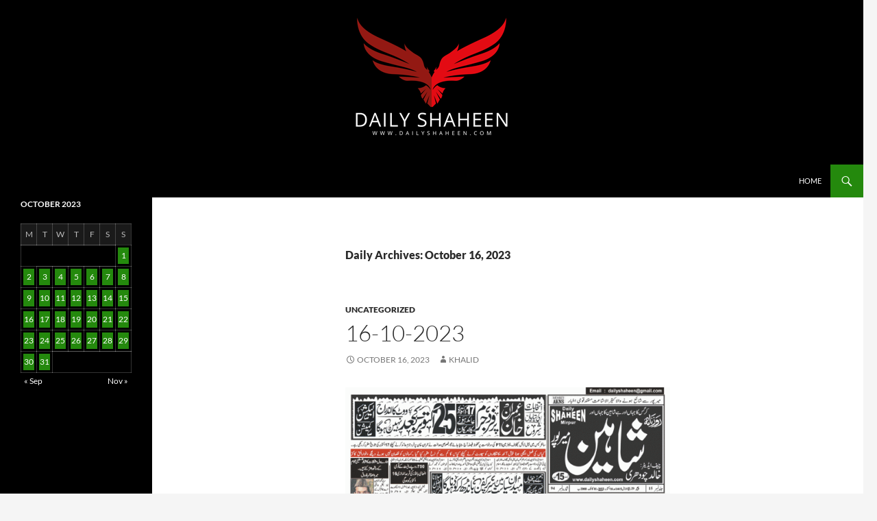

--- FILE ---
content_type: text/html; charset=UTF-8
request_url: https://www.dailyshaheen.com/2023/10/16/
body_size: 8093
content:
<!DOCTYPE html>
<html lang="en-US">
<head>
	<meta charset="UTF-8">
	<meta name="viewport" content="width=device-width, initial-scale=1.0">
	<title>16 | October | 2023 | Daily Shaheen Mirpur &#8211; Latest news from Mirpur &amp; Azad Kashmir | Mirpur News, Mirpur Newspaper</title>
	<link rel="profile" href="https://gmpg.org/xfn/11">
	<link rel="pingback" href="https://www.dailyshaheen.com/xmlrpc.php">
	<meta name='robots' content='max-image-preview:large' />
	<style>img:is([sizes="auto" i], [sizes^="auto," i]) { contain-intrinsic-size: 3000px 1500px }</style>
	<link rel='dns-prefetch' href='//www.dailyshaheen.com' />
<link rel="alternate" type="application/rss+xml" title="Daily Shaheen Mirpur - Latest news from Mirpur &amp; Azad Kashmir | Mirpur News, Mirpur Newspaper &raquo; Feed" href="https://www.dailyshaheen.com/feed/" />
<link rel="alternate" type="application/rss+xml" title="Daily Shaheen Mirpur - Latest news from Mirpur &amp; Azad Kashmir | Mirpur News, Mirpur Newspaper &raquo; Comments Feed" href="https://www.dailyshaheen.com/comments/feed/" />
<script>
window._wpemojiSettings = {"baseUrl":"https:\/\/s.w.org\/images\/core\/emoji\/16.0.1\/72x72\/","ext":".png","svgUrl":"https:\/\/s.w.org\/images\/core\/emoji\/16.0.1\/svg\/","svgExt":".svg","source":{"concatemoji":"https:\/\/www.dailyshaheen.com\/wp-includes\/js\/wp-emoji-release.min.js?ver=6.8.3"}};
/*! This file is auto-generated */
!function(s,n){var o,i,e;function c(e){try{var t={supportTests:e,timestamp:(new Date).valueOf()};sessionStorage.setItem(o,JSON.stringify(t))}catch(e){}}function p(e,t,n){e.clearRect(0,0,e.canvas.width,e.canvas.height),e.fillText(t,0,0);var t=new Uint32Array(e.getImageData(0,0,e.canvas.width,e.canvas.height).data),a=(e.clearRect(0,0,e.canvas.width,e.canvas.height),e.fillText(n,0,0),new Uint32Array(e.getImageData(0,0,e.canvas.width,e.canvas.height).data));return t.every(function(e,t){return e===a[t]})}function u(e,t){e.clearRect(0,0,e.canvas.width,e.canvas.height),e.fillText(t,0,0);for(var n=e.getImageData(16,16,1,1),a=0;a<n.data.length;a++)if(0!==n.data[a])return!1;return!0}function f(e,t,n,a){switch(t){case"flag":return n(e,"\ud83c\udff3\ufe0f\u200d\u26a7\ufe0f","\ud83c\udff3\ufe0f\u200b\u26a7\ufe0f")?!1:!n(e,"\ud83c\udde8\ud83c\uddf6","\ud83c\udde8\u200b\ud83c\uddf6")&&!n(e,"\ud83c\udff4\udb40\udc67\udb40\udc62\udb40\udc65\udb40\udc6e\udb40\udc67\udb40\udc7f","\ud83c\udff4\u200b\udb40\udc67\u200b\udb40\udc62\u200b\udb40\udc65\u200b\udb40\udc6e\u200b\udb40\udc67\u200b\udb40\udc7f");case"emoji":return!a(e,"\ud83e\udedf")}return!1}function g(e,t,n,a){var r="undefined"!=typeof WorkerGlobalScope&&self instanceof WorkerGlobalScope?new OffscreenCanvas(300,150):s.createElement("canvas"),o=r.getContext("2d",{willReadFrequently:!0}),i=(o.textBaseline="top",o.font="600 32px Arial",{});return e.forEach(function(e){i[e]=t(o,e,n,a)}),i}function t(e){var t=s.createElement("script");t.src=e,t.defer=!0,s.head.appendChild(t)}"undefined"!=typeof Promise&&(o="wpEmojiSettingsSupports",i=["flag","emoji"],n.supports={everything:!0,everythingExceptFlag:!0},e=new Promise(function(e){s.addEventListener("DOMContentLoaded",e,{once:!0})}),new Promise(function(t){var n=function(){try{var e=JSON.parse(sessionStorage.getItem(o));if("object"==typeof e&&"number"==typeof e.timestamp&&(new Date).valueOf()<e.timestamp+604800&&"object"==typeof e.supportTests)return e.supportTests}catch(e){}return null}();if(!n){if("undefined"!=typeof Worker&&"undefined"!=typeof OffscreenCanvas&&"undefined"!=typeof URL&&URL.createObjectURL&&"undefined"!=typeof Blob)try{var e="postMessage("+g.toString()+"("+[JSON.stringify(i),f.toString(),p.toString(),u.toString()].join(",")+"));",a=new Blob([e],{type:"text/javascript"}),r=new Worker(URL.createObjectURL(a),{name:"wpTestEmojiSupports"});return void(r.onmessage=function(e){c(n=e.data),r.terminate(),t(n)})}catch(e){}c(n=g(i,f,p,u))}t(n)}).then(function(e){for(var t in e)n.supports[t]=e[t],n.supports.everything=n.supports.everything&&n.supports[t],"flag"!==t&&(n.supports.everythingExceptFlag=n.supports.everythingExceptFlag&&n.supports[t]);n.supports.everythingExceptFlag=n.supports.everythingExceptFlag&&!n.supports.flag,n.DOMReady=!1,n.readyCallback=function(){n.DOMReady=!0}}).then(function(){return e}).then(function(){var e;n.supports.everything||(n.readyCallback(),(e=n.source||{}).concatemoji?t(e.concatemoji):e.wpemoji&&e.twemoji&&(t(e.twemoji),t(e.wpemoji)))}))}((window,document),window._wpemojiSettings);
</script>
<style id='wp-emoji-styles-inline-css'>

	img.wp-smiley, img.emoji {
		display: inline !important;
		border: none !important;
		box-shadow: none !important;
		height: 1em !important;
		width: 1em !important;
		margin: 0 0.07em !important;
		vertical-align: -0.1em !important;
		background: none !important;
		padding: 0 !important;
	}
</style>
<link rel='stylesheet' id='wp-block-library-css' href='https://www.dailyshaheen.com/wp-includes/css/dist/block-library/style.min.css?ver=6.8.3' media='all' />
<style id='wp-block-library-theme-inline-css'>
.wp-block-audio :where(figcaption){color:#555;font-size:13px;text-align:center}.is-dark-theme .wp-block-audio :where(figcaption){color:#ffffffa6}.wp-block-audio{margin:0 0 1em}.wp-block-code{border:1px solid #ccc;border-radius:4px;font-family:Menlo,Consolas,monaco,monospace;padding:.8em 1em}.wp-block-embed :where(figcaption){color:#555;font-size:13px;text-align:center}.is-dark-theme .wp-block-embed :where(figcaption){color:#ffffffa6}.wp-block-embed{margin:0 0 1em}.blocks-gallery-caption{color:#555;font-size:13px;text-align:center}.is-dark-theme .blocks-gallery-caption{color:#ffffffa6}:root :where(.wp-block-image figcaption){color:#555;font-size:13px;text-align:center}.is-dark-theme :root :where(.wp-block-image figcaption){color:#ffffffa6}.wp-block-image{margin:0 0 1em}.wp-block-pullquote{border-bottom:4px solid;border-top:4px solid;color:currentColor;margin-bottom:1.75em}.wp-block-pullquote cite,.wp-block-pullquote footer,.wp-block-pullquote__citation{color:currentColor;font-size:.8125em;font-style:normal;text-transform:uppercase}.wp-block-quote{border-left:.25em solid;margin:0 0 1.75em;padding-left:1em}.wp-block-quote cite,.wp-block-quote footer{color:currentColor;font-size:.8125em;font-style:normal;position:relative}.wp-block-quote:where(.has-text-align-right){border-left:none;border-right:.25em solid;padding-left:0;padding-right:1em}.wp-block-quote:where(.has-text-align-center){border:none;padding-left:0}.wp-block-quote.is-large,.wp-block-quote.is-style-large,.wp-block-quote:where(.is-style-plain){border:none}.wp-block-search .wp-block-search__label{font-weight:700}.wp-block-search__button{border:1px solid #ccc;padding:.375em .625em}:where(.wp-block-group.has-background){padding:1.25em 2.375em}.wp-block-separator.has-css-opacity{opacity:.4}.wp-block-separator{border:none;border-bottom:2px solid;margin-left:auto;margin-right:auto}.wp-block-separator.has-alpha-channel-opacity{opacity:1}.wp-block-separator:not(.is-style-wide):not(.is-style-dots){width:100px}.wp-block-separator.has-background:not(.is-style-dots){border-bottom:none;height:1px}.wp-block-separator.has-background:not(.is-style-wide):not(.is-style-dots){height:2px}.wp-block-table{margin:0 0 1em}.wp-block-table td,.wp-block-table th{word-break:normal}.wp-block-table :where(figcaption){color:#555;font-size:13px;text-align:center}.is-dark-theme .wp-block-table :where(figcaption){color:#ffffffa6}.wp-block-video :where(figcaption){color:#555;font-size:13px;text-align:center}.is-dark-theme .wp-block-video :where(figcaption){color:#ffffffa6}.wp-block-video{margin:0 0 1em}:root :where(.wp-block-template-part.has-background){margin-bottom:0;margin-top:0;padding:1.25em 2.375em}
</style>
<style id='classic-theme-styles-inline-css'>
/*! This file is auto-generated */
.wp-block-button__link{color:#fff;background-color:#32373c;border-radius:9999px;box-shadow:none;text-decoration:none;padding:calc(.667em + 2px) calc(1.333em + 2px);font-size:1.125em}.wp-block-file__button{background:#32373c;color:#fff;text-decoration:none}
</style>
<style id='global-styles-inline-css'>
:root{--wp--preset--aspect-ratio--square: 1;--wp--preset--aspect-ratio--4-3: 4/3;--wp--preset--aspect-ratio--3-4: 3/4;--wp--preset--aspect-ratio--3-2: 3/2;--wp--preset--aspect-ratio--2-3: 2/3;--wp--preset--aspect-ratio--16-9: 16/9;--wp--preset--aspect-ratio--9-16: 9/16;--wp--preset--color--black: #000;--wp--preset--color--cyan-bluish-gray: #abb8c3;--wp--preset--color--white: #fff;--wp--preset--color--pale-pink: #f78da7;--wp--preset--color--vivid-red: #cf2e2e;--wp--preset--color--luminous-vivid-orange: #ff6900;--wp--preset--color--luminous-vivid-amber: #fcb900;--wp--preset--color--light-green-cyan: #7bdcb5;--wp--preset--color--vivid-green-cyan: #00d084;--wp--preset--color--pale-cyan-blue: #8ed1fc;--wp--preset--color--vivid-cyan-blue: #0693e3;--wp--preset--color--vivid-purple: #9b51e0;--wp--preset--color--green: #24890d;--wp--preset--color--dark-gray: #2b2b2b;--wp--preset--color--medium-gray: #767676;--wp--preset--color--light-gray: #f5f5f5;--wp--preset--gradient--vivid-cyan-blue-to-vivid-purple: linear-gradient(135deg,rgba(6,147,227,1) 0%,rgb(155,81,224) 100%);--wp--preset--gradient--light-green-cyan-to-vivid-green-cyan: linear-gradient(135deg,rgb(122,220,180) 0%,rgb(0,208,130) 100%);--wp--preset--gradient--luminous-vivid-amber-to-luminous-vivid-orange: linear-gradient(135deg,rgba(252,185,0,1) 0%,rgba(255,105,0,1) 100%);--wp--preset--gradient--luminous-vivid-orange-to-vivid-red: linear-gradient(135deg,rgba(255,105,0,1) 0%,rgb(207,46,46) 100%);--wp--preset--gradient--very-light-gray-to-cyan-bluish-gray: linear-gradient(135deg,rgb(238,238,238) 0%,rgb(169,184,195) 100%);--wp--preset--gradient--cool-to-warm-spectrum: linear-gradient(135deg,rgb(74,234,220) 0%,rgb(151,120,209) 20%,rgb(207,42,186) 40%,rgb(238,44,130) 60%,rgb(251,105,98) 80%,rgb(254,248,76) 100%);--wp--preset--gradient--blush-light-purple: linear-gradient(135deg,rgb(255,206,236) 0%,rgb(152,150,240) 100%);--wp--preset--gradient--blush-bordeaux: linear-gradient(135deg,rgb(254,205,165) 0%,rgb(254,45,45) 50%,rgb(107,0,62) 100%);--wp--preset--gradient--luminous-dusk: linear-gradient(135deg,rgb(255,203,112) 0%,rgb(199,81,192) 50%,rgb(65,88,208) 100%);--wp--preset--gradient--pale-ocean: linear-gradient(135deg,rgb(255,245,203) 0%,rgb(182,227,212) 50%,rgb(51,167,181) 100%);--wp--preset--gradient--electric-grass: linear-gradient(135deg,rgb(202,248,128) 0%,rgb(113,206,126) 100%);--wp--preset--gradient--midnight: linear-gradient(135deg,rgb(2,3,129) 0%,rgb(40,116,252) 100%);--wp--preset--font-size--small: 13px;--wp--preset--font-size--medium: 20px;--wp--preset--font-size--large: 36px;--wp--preset--font-size--x-large: 42px;--wp--preset--spacing--20: 0.44rem;--wp--preset--spacing--30: 0.67rem;--wp--preset--spacing--40: 1rem;--wp--preset--spacing--50: 1.5rem;--wp--preset--spacing--60: 2.25rem;--wp--preset--spacing--70: 3.38rem;--wp--preset--spacing--80: 5.06rem;--wp--preset--shadow--natural: 6px 6px 9px rgba(0, 0, 0, 0.2);--wp--preset--shadow--deep: 12px 12px 50px rgba(0, 0, 0, 0.4);--wp--preset--shadow--sharp: 6px 6px 0px rgba(0, 0, 0, 0.2);--wp--preset--shadow--outlined: 6px 6px 0px -3px rgba(255, 255, 255, 1), 6px 6px rgba(0, 0, 0, 1);--wp--preset--shadow--crisp: 6px 6px 0px rgba(0, 0, 0, 1);}:where(.is-layout-flex){gap: 0.5em;}:where(.is-layout-grid){gap: 0.5em;}body .is-layout-flex{display: flex;}.is-layout-flex{flex-wrap: wrap;align-items: center;}.is-layout-flex > :is(*, div){margin: 0;}body .is-layout-grid{display: grid;}.is-layout-grid > :is(*, div){margin: 0;}:where(.wp-block-columns.is-layout-flex){gap: 2em;}:where(.wp-block-columns.is-layout-grid){gap: 2em;}:where(.wp-block-post-template.is-layout-flex){gap: 1.25em;}:where(.wp-block-post-template.is-layout-grid){gap: 1.25em;}.has-black-color{color: var(--wp--preset--color--black) !important;}.has-cyan-bluish-gray-color{color: var(--wp--preset--color--cyan-bluish-gray) !important;}.has-white-color{color: var(--wp--preset--color--white) !important;}.has-pale-pink-color{color: var(--wp--preset--color--pale-pink) !important;}.has-vivid-red-color{color: var(--wp--preset--color--vivid-red) !important;}.has-luminous-vivid-orange-color{color: var(--wp--preset--color--luminous-vivid-orange) !important;}.has-luminous-vivid-amber-color{color: var(--wp--preset--color--luminous-vivid-amber) !important;}.has-light-green-cyan-color{color: var(--wp--preset--color--light-green-cyan) !important;}.has-vivid-green-cyan-color{color: var(--wp--preset--color--vivid-green-cyan) !important;}.has-pale-cyan-blue-color{color: var(--wp--preset--color--pale-cyan-blue) !important;}.has-vivid-cyan-blue-color{color: var(--wp--preset--color--vivid-cyan-blue) !important;}.has-vivid-purple-color{color: var(--wp--preset--color--vivid-purple) !important;}.has-black-background-color{background-color: var(--wp--preset--color--black) !important;}.has-cyan-bluish-gray-background-color{background-color: var(--wp--preset--color--cyan-bluish-gray) !important;}.has-white-background-color{background-color: var(--wp--preset--color--white) !important;}.has-pale-pink-background-color{background-color: var(--wp--preset--color--pale-pink) !important;}.has-vivid-red-background-color{background-color: var(--wp--preset--color--vivid-red) !important;}.has-luminous-vivid-orange-background-color{background-color: var(--wp--preset--color--luminous-vivid-orange) !important;}.has-luminous-vivid-amber-background-color{background-color: var(--wp--preset--color--luminous-vivid-amber) !important;}.has-light-green-cyan-background-color{background-color: var(--wp--preset--color--light-green-cyan) !important;}.has-vivid-green-cyan-background-color{background-color: var(--wp--preset--color--vivid-green-cyan) !important;}.has-pale-cyan-blue-background-color{background-color: var(--wp--preset--color--pale-cyan-blue) !important;}.has-vivid-cyan-blue-background-color{background-color: var(--wp--preset--color--vivid-cyan-blue) !important;}.has-vivid-purple-background-color{background-color: var(--wp--preset--color--vivid-purple) !important;}.has-black-border-color{border-color: var(--wp--preset--color--black) !important;}.has-cyan-bluish-gray-border-color{border-color: var(--wp--preset--color--cyan-bluish-gray) !important;}.has-white-border-color{border-color: var(--wp--preset--color--white) !important;}.has-pale-pink-border-color{border-color: var(--wp--preset--color--pale-pink) !important;}.has-vivid-red-border-color{border-color: var(--wp--preset--color--vivid-red) !important;}.has-luminous-vivid-orange-border-color{border-color: var(--wp--preset--color--luminous-vivid-orange) !important;}.has-luminous-vivid-amber-border-color{border-color: var(--wp--preset--color--luminous-vivid-amber) !important;}.has-light-green-cyan-border-color{border-color: var(--wp--preset--color--light-green-cyan) !important;}.has-vivid-green-cyan-border-color{border-color: var(--wp--preset--color--vivid-green-cyan) !important;}.has-pale-cyan-blue-border-color{border-color: var(--wp--preset--color--pale-cyan-blue) !important;}.has-vivid-cyan-blue-border-color{border-color: var(--wp--preset--color--vivid-cyan-blue) !important;}.has-vivid-purple-border-color{border-color: var(--wp--preset--color--vivid-purple) !important;}.has-vivid-cyan-blue-to-vivid-purple-gradient-background{background: var(--wp--preset--gradient--vivid-cyan-blue-to-vivid-purple) !important;}.has-light-green-cyan-to-vivid-green-cyan-gradient-background{background: var(--wp--preset--gradient--light-green-cyan-to-vivid-green-cyan) !important;}.has-luminous-vivid-amber-to-luminous-vivid-orange-gradient-background{background: var(--wp--preset--gradient--luminous-vivid-amber-to-luminous-vivid-orange) !important;}.has-luminous-vivid-orange-to-vivid-red-gradient-background{background: var(--wp--preset--gradient--luminous-vivid-orange-to-vivid-red) !important;}.has-very-light-gray-to-cyan-bluish-gray-gradient-background{background: var(--wp--preset--gradient--very-light-gray-to-cyan-bluish-gray) !important;}.has-cool-to-warm-spectrum-gradient-background{background: var(--wp--preset--gradient--cool-to-warm-spectrum) !important;}.has-blush-light-purple-gradient-background{background: var(--wp--preset--gradient--blush-light-purple) !important;}.has-blush-bordeaux-gradient-background{background: var(--wp--preset--gradient--blush-bordeaux) !important;}.has-luminous-dusk-gradient-background{background: var(--wp--preset--gradient--luminous-dusk) !important;}.has-pale-ocean-gradient-background{background: var(--wp--preset--gradient--pale-ocean) !important;}.has-electric-grass-gradient-background{background: var(--wp--preset--gradient--electric-grass) !important;}.has-midnight-gradient-background{background: var(--wp--preset--gradient--midnight) !important;}.has-small-font-size{font-size: var(--wp--preset--font-size--small) !important;}.has-medium-font-size{font-size: var(--wp--preset--font-size--medium) !important;}.has-large-font-size{font-size: var(--wp--preset--font-size--large) !important;}.has-x-large-font-size{font-size: var(--wp--preset--font-size--x-large) !important;}
:where(.wp-block-post-template.is-layout-flex){gap: 1.25em;}:where(.wp-block-post-template.is-layout-grid){gap: 1.25em;}
:where(.wp-block-columns.is-layout-flex){gap: 2em;}:where(.wp-block-columns.is-layout-grid){gap: 2em;}
:root :where(.wp-block-pullquote){font-size: 1.5em;line-height: 1.6;}
</style>
<link rel='stylesheet' id='twentyfourteen-lato-css' href='https://www.dailyshaheen.com/wp-content/themes/twentyfourteen/fonts/font-lato.css?ver=20230328' media='all' />
<link rel='stylesheet' id='genericons-css' href='https://www.dailyshaheen.com/wp-content/themes/twentyfourteen/genericons/genericons.css?ver=20251101' media='all' />
<link rel='stylesheet' id='twentyfourteen-style-css' href='https://www.dailyshaheen.com/wp-content/themes/twentyfourteen/style.css?ver=20251202' media='all' />
<link rel='stylesheet' id='twentyfourteen-block-style-css' href='https://www.dailyshaheen.com/wp-content/themes/twentyfourteen/css/blocks.css?ver=20250715' media='all' />
<script src="https://www.dailyshaheen.com/wp-includes/js/jquery/jquery.min.js?ver=3.7.1" id="jquery-core-js"></script>
<script src="https://www.dailyshaheen.com/wp-includes/js/jquery/jquery-migrate.min.js?ver=3.4.1" id="jquery-migrate-js"></script>
<script src="https://www.dailyshaheen.com/wp-content/themes/twentyfourteen/js/functions.js?ver=20250729" id="twentyfourteen-script-js" defer data-wp-strategy="defer"></script>
<link rel="https://api.w.org/" href="https://www.dailyshaheen.com/wp-json/" /><link rel="EditURI" type="application/rsd+xml" title="RSD" href="https://www.dailyshaheen.com/xmlrpc.php?rsd" />
<meta name="generator" content="WordPress 6.8.3" />
		<style type="text/css" id="twentyfourteen-header-css">
				.site-title,
		.site-description {
			clip-path: inset(50%);
			position: absolute;
		}
				</style>
		</head>

<body class="archive date wp-embed-responsive wp-theme-twentyfourteen group-blog header-image list-view full-width">
<a class="screen-reader-text skip-link" href="#content">
	Skip to content</a>
<div id="page" class="hfeed site">
			<div id="site-header">
		<a href="https://www.dailyshaheen.com/" rel="home" >
			<img src="https://www.dailyshaheen.com/wp-content/uploads/2023/03/LogoHeader.png" width="1260" height="240" alt="Daily Shaheen Mirpur &#8211; Latest news from Mirpur &amp; Azad Kashmir | Mirpur News, Mirpur Newspaper" srcset="https://www.dailyshaheen.com/wp-content/uploads/2023/03/LogoHeader.png 1260w, https://www.dailyshaheen.com/wp-content/uploads/2023/03/LogoHeader-300x57.png 300w, https://www.dailyshaheen.com/wp-content/uploads/2023/03/LogoHeader-1024x195.png 1024w, https://www.dailyshaheen.com/wp-content/uploads/2023/03/LogoHeader-768x146.png 768w" sizes="(max-width: 1260px) 100vw, 1260px" decoding="async" fetchpriority="high" />		</a>
	</div>
	
	<header id="masthead" class="site-header">
		<div class="header-main">
							<h1 class="site-title"><a href="https://www.dailyshaheen.com/" rel="home" >Daily Shaheen Mirpur &#8211; Latest news from Mirpur &amp; Azad Kashmir | Mirpur News, Mirpur Newspaper</a></h1>
			
			<div class="search-toggle">
				<a href="#search-container" class="screen-reader-text" aria-expanded="false" aria-controls="search-container">
					Search				</a>
			</div>

			<nav id="primary-navigation" class="site-navigation primary-navigation">
				<button class="menu-toggle">Primary Menu</button>
				<div class="menu-main-menu-container"><ul id="primary-menu" class="nav-menu"><li id="menu-item-27450" class="menu-item menu-item-type-custom menu-item-object-custom menu-item-home menu-item-27450"><a href="https://www.dailyshaheen.com">Home</a></li>
</ul></div>			</nav>
		</div>

		<div id="search-container" class="search-box-wrapper hide">
			<div class="search-box">
				<form role="search" method="get" class="search-form" action="https://www.dailyshaheen.com/">
				<label>
					<span class="screen-reader-text">Search for:</span>
					<input type="search" class="search-field" placeholder="Search &hellip;" value="" name="s" />
				</label>
				<input type="submit" class="search-submit" value="Search" />
			</form>			</div>
		</div>
	</header><!-- #masthead -->

	<div id="main" class="site-main">

	<section id="primary" class="content-area">
		<div id="content" class="site-content" role="main">

			
			<header class="page-header">
				<h1 class="page-title">
					Daily Archives: October 16, 2023				</h1>
			</header><!-- .page-header -->

				
<article id="post-36517" class="post-36517 post type-post status-publish format-standard hentry category-uncategorized">
	
	<header class="entry-header">
				<div class="entry-meta">
			<span class="cat-links"><a href="https://www.dailyshaheen.com/category/uncategorized/" rel="category tag">Uncategorized</a></span>
		</div>
			<h1 class="entry-title"><a href="https://www.dailyshaheen.com/16-10-2023/" rel="bookmark">16-10-2023</a></h1>
		<div class="entry-meta">
			<span class="entry-date"><a href="https://www.dailyshaheen.com/16-10-2023/" rel="bookmark"><time class="entry-date" datetime="2023-10-16T08:15:00+05:00">October 16, 2023</time></a></span> <span class="byline"><span class="author vcard"><a class="url fn n" href="https://www.dailyshaheen.com/author/khalid/" rel="author">Khalid</a></span></span>		</div><!-- .entry-meta -->
	</header><!-- .entry-header -->

		<div class="entry-content">
		
<figure class="wp-block-gallery has-nested-images columns-default is-cropped wp-block-gallery-1 is-layout-flex wp-block-gallery-is-layout-flex">
<figure class="wp-block-image size-large"><a href="https://www.dailyshaheen.com/wp-content/uploads/2023/10/Frontpage-7.gif"><img decoding="async" width="571" height="1024" data-id="36518" src="https://www.dailyshaheen.com/wp-content/uploads/2023/10/Frontpage-7-571x1024.gif" alt="" class="wp-image-36518" srcset="https://www.dailyshaheen.com/wp-content/uploads/2023/10/Frontpage-7-571x1024.gif 571w, https://www.dailyshaheen.com/wp-content/uploads/2023/10/Frontpage-7-167x300.gif 167w, https://www.dailyshaheen.com/wp-content/uploads/2023/10/Frontpage-7-768x1376.gif 768w, https://www.dailyshaheen.com/wp-content/uploads/2023/10/Frontpage-7-857x1536.gif 857w" sizes="(max-width: 571px) 100vw, 571px" /></a></figure>
</figure>



<figure class="wp-block-gallery has-nested-images columns-default is-cropped wp-block-gallery-2 is-layout-flex wp-block-gallery-is-layout-flex">
<figure class="wp-block-image size-large"><a href="https://www.dailyshaheen.com/wp-content/uploads/2023/10/BackPage-14.gif"><img decoding="async" width="571" height="1024" data-id="36519" src="https://www.dailyshaheen.com/wp-content/uploads/2023/10/BackPage-14-571x1024.gif" alt="" class="wp-image-36519" srcset="https://www.dailyshaheen.com/wp-content/uploads/2023/10/BackPage-14-571x1024.gif 571w, https://www.dailyshaheen.com/wp-content/uploads/2023/10/BackPage-14-167x300.gif 167w, https://www.dailyshaheen.com/wp-content/uploads/2023/10/BackPage-14-768x1376.gif 768w, https://www.dailyshaheen.com/wp-content/uploads/2023/10/BackPage-14-857x1536.gif 857w" sizes="(max-width: 571px) 100vw, 571px" /></a></figure>



<figure class="wp-block-image size-large"><a href="https://www.dailyshaheen.com/wp-content/uploads/2023/10/Page-02-15.gif"><img loading="lazy" decoding="async" width="604" height="1024" data-id="36520" src="https://www.dailyshaheen.com/wp-content/uploads/2023/10/Page-02-15-604x1024.gif" alt="" class="wp-image-36520" srcset="https://www.dailyshaheen.com/wp-content/uploads/2023/10/Page-02-15-604x1024.gif 604w, https://www.dailyshaheen.com/wp-content/uploads/2023/10/Page-02-15-177x300.gif 177w, https://www.dailyshaheen.com/wp-content/uploads/2023/10/Page-02-15-768x1303.gif 768w" sizes="auto, (max-width: 604px) 100vw, 604px" /></a></figure>



<figure class="wp-block-image size-large"><a href="https://www.dailyshaheen.com/wp-content/uploads/2023/10/Page-03-14.gif"><img loading="lazy" decoding="async" width="572" height="1024" data-id="36521" src="https://www.dailyshaheen.com/wp-content/uploads/2023/10/Page-03-14-572x1024.gif" alt="" class="wp-image-36521" srcset="https://www.dailyshaheen.com/wp-content/uploads/2023/10/Page-03-14-572x1024.gif 572w, https://www.dailyshaheen.com/wp-content/uploads/2023/10/Page-03-14-168x300.gif 168w, https://www.dailyshaheen.com/wp-content/uploads/2023/10/Page-03-14-768x1375.gif 768w, https://www.dailyshaheen.com/wp-content/uploads/2023/10/Page-03-14-858x1536.gif 858w" sizes="auto, (max-width: 572px) 100vw, 572px" /></a></figure>
</figure>
	</div><!-- .entry-content -->
	
	</article><!-- #post-36517 -->
		</div><!-- #content -->
	</section><!-- #primary -->

<div id="secondary">
	
	
		<div id="primary-sidebar" class="primary-sidebar widget-area" role="complementary">
		<aside id="block-4" class="widget widget_block widget_calendar"><div class="wp-block-calendar"><table id="wp-calendar" class="wp-calendar-table">
	<caption>October 2023</caption>
	<thead>
	<tr>
		<th scope="col" aria-label="Monday">M</th>
		<th scope="col" aria-label="Tuesday">T</th>
		<th scope="col" aria-label="Wednesday">W</th>
		<th scope="col" aria-label="Thursday">T</th>
		<th scope="col" aria-label="Friday">F</th>
		<th scope="col" aria-label="Saturday">S</th>
		<th scope="col" aria-label="Sunday">S</th>
	</tr>
	</thead>
	<tbody>
	<tr>
		<td colspan="6" class="pad">&nbsp;</td><td><a href="https://www.dailyshaheen.com/2023/10/01/" aria-label="Posts published on October 1, 2023">1</a></td>
	</tr>
	<tr>
		<td><a href="https://www.dailyshaheen.com/2023/10/02/" aria-label="Posts published on October 2, 2023">2</a></td><td><a href="https://www.dailyshaheen.com/2023/10/03/" aria-label="Posts published on October 3, 2023">3</a></td><td><a href="https://www.dailyshaheen.com/2023/10/04/" aria-label="Posts published on October 4, 2023">4</a></td><td><a href="https://www.dailyshaheen.com/2023/10/05/" aria-label="Posts published on October 5, 2023">5</a></td><td><a href="https://www.dailyshaheen.com/2023/10/06/" aria-label="Posts published on October 6, 2023">6</a></td><td><a href="https://www.dailyshaheen.com/2023/10/07/" aria-label="Posts published on October 7, 2023">7</a></td><td><a href="https://www.dailyshaheen.com/2023/10/08/" aria-label="Posts published on October 8, 2023">8</a></td>
	</tr>
	<tr>
		<td><a href="https://www.dailyshaheen.com/2023/10/09/" aria-label="Posts published on October 9, 2023">9</a></td><td><a href="https://www.dailyshaheen.com/2023/10/10/" aria-label="Posts published on October 10, 2023">10</a></td><td><a href="https://www.dailyshaheen.com/2023/10/11/" aria-label="Posts published on October 11, 2023">11</a></td><td><a href="https://www.dailyshaheen.com/2023/10/12/" aria-label="Posts published on October 12, 2023">12</a></td><td><a href="https://www.dailyshaheen.com/2023/10/13/" aria-label="Posts published on October 13, 2023">13</a></td><td><a href="https://www.dailyshaheen.com/2023/10/14/" aria-label="Posts published on October 14, 2023">14</a></td><td><a href="https://www.dailyshaheen.com/2023/10/15/" aria-label="Posts published on October 15, 2023">15</a></td>
	</tr>
	<tr>
		<td><a href="https://www.dailyshaheen.com/2023/10/16/" aria-label="Posts published on October 16, 2023">16</a></td><td><a href="https://www.dailyshaheen.com/2023/10/17/" aria-label="Posts published on October 17, 2023">17</a></td><td><a href="https://www.dailyshaheen.com/2023/10/18/" aria-label="Posts published on October 18, 2023">18</a></td><td><a href="https://www.dailyshaheen.com/2023/10/19/" aria-label="Posts published on October 19, 2023">19</a></td><td><a href="https://www.dailyshaheen.com/2023/10/20/" aria-label="Posts published on October 20, 2023">20</a></td><td><a href="https://www.dailyshaheen.com/2023/10/21/" aria-label="Posts published on October 21, 2023">21</a></td><td><a href="https://www.dailyshaheen.com/2023/10/22/" aria-label="Posts published on October 22, 2023">22</a></td>
	</tr>
	<tr>
		<td><a href="https://www.dailyshaheen.com/2023/10/23/" aria-label="Posts published on October 23, 2023">23</a></td><td><a href="https://www.dailyshaheen.com/2023/10/24/" aria-label="Posts published on October 24, 2023">24</a></td><td><a href="https://www.dailyshaheen.com/2023/10/25/" aria-label="Posts published on October 25, 2023">25</a></td><td><a href="https://www.dailyshaheen.com/2023/10/26/" aria-label="Posts published on October 26, 2023">26</a></td><td><a href="https://www.dailyshaheen.com/2023/10/27/" aria-label="Posts published on October 27, 2023">27</a></td><td><a href="https://www.dailyshaheen.com/2023/10/28/" aria-label="Posts published on October 28, 2023">28</a></td><td><a href="https://www.dailyshaheen.com/2023/10/29/" aria-label="Posts published on October 29, 2023">29</a></td>
	</tr>
	<tr>
		<td><a href="https://www.dailyshaheen.com/2023/10/30/" aria-label="Posts published on October 30, 2023">30</a></td><td><a href="https://www.dailyshaheen.com/2023/10/31/" aria-label="Posts published on October 31, 2023">31</a></td>
		<td class="pad" colspan="5">&nbsp;</td>
	</tr>
	</tbody>
	</table><nav aria-label="Previous and next months" class="wp-calendar-nav">
		<span class="wp-calendar-nav-prev"><a href="https://www.dailyshaheen.com/2023/09/">&laquo; Sep</a></span>
		<span class="pad">&nbsp;</span>
		<span class="wp-calendar-nav-next"><a href="https://www.dailyshaheen.com/2023/11/">Nov &raquo;</a></span>
	</nav></div></aside>	</div><!-- #primary-sidebar -->
	</div><!-- #secondary -->

		</div><!-- #main -->

		<footer id="colophon" class="site-footer">

			
			<div class="site-info">
												<a href="https://wordpress.org/" class="imprint">
					Proudly powered by WordPress				</a>
			</div><!-- .site-info -->
		</footer><!-- #colophon -->
	</div><!-- #page -->

	<script type="speculationrules">
{"prefetch":[{"source":"document","where":{"and":[{"href_matches":"\/*"},{"not":{"href_matches":["\/wp-*.php","\/wp-admin\/*","\/wp-content\/uploads\/*","\/wp-content\/*","\/wp-content\/plugins\/*","\/wp-content\/themes\/twentyfourteen\/*","\/*\\?(.+)"]}},{"not":{"selector_matches":"a[rel~=\"nofollow\"]"}},{"not":{"selector_matches":".no-prefetch, .no-prefetch a"}}]},"eagerness":"conservative"}]}
</script>
<style id='core-block-supports-inline-css'>
.wp-block-gallery.wp-block-gallery-1{--wp--style--unstable-gallery-gap:var( --wp--style--gallery-gap-default, var( --gallery-block--gutter-size, var( --wp--style--block-gap, 0.5em ) ) );gap:var( --wp--style--gallery-gap-default, var( --gallery-block--gutter-size, var( --wp--style--block-gap, 0.5em ) ) );}.wp-block-gallery.wp-block-gallery-2{--wp--style--unstable-gallery-gap:var( --wp--style--gallery-gap-default, var( --gallery-block--gutter-size, var( --wp--style--block-gap, 0.5em ) ) );gap:var( --wp--style--gallery-gap-default, var( --gallery-block--gutter-size, var( --wp--style--block-gap, 0.5em ) ) );}
</style>
</body>
</html>
